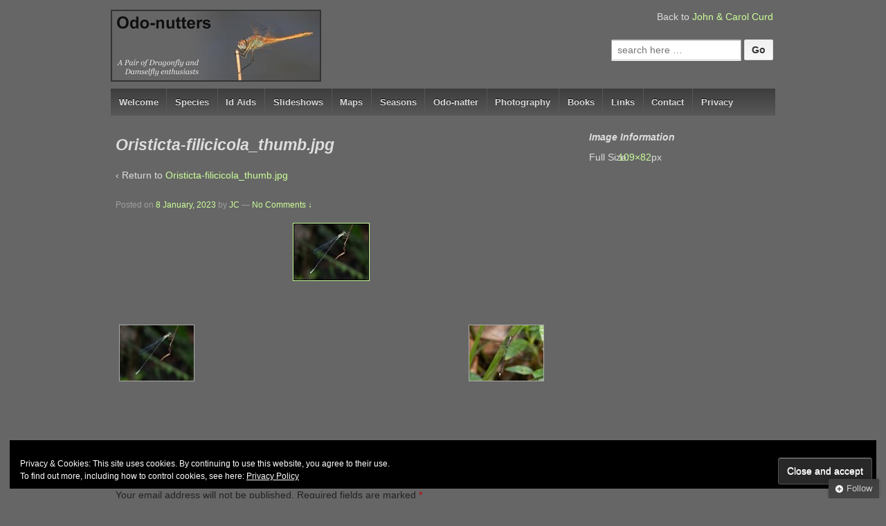

--- FILE ---
content_type: text/html; charset=UTF-8
request_url: https://www.odonata.org.uk/oristicta-filicicola_thumb-jpg/
body_size: 12057
content:
	<!doctype html>
<!--[if !IE]>
	<html class="no-js non-ie" lang="en-US"> <![endif]-->
<!--[if IE 7 ]>
	<html class="no-js ie7" lang="en-US"> <![endif]-->
<!--[if IE 8 ]>
	<html class="no-js ie8" lang="en-US"> <![endif]-->
<!--[if IE 9 ]>
	<html class="no-js ie9" lang="en-US"> <![endif]-->
<!--[if gt IE 9]><!-->
<html class="no-js" lang="en-US"> <!--<![endif]-->
<head>
<meta charset="UTF-8"/>
<meta name="viewport" content="width=device-width, initial-scale=1.0">
<link rel="profile" href="http://gmpg.org/xfn/11"/>
<link rel="pingback" href="https://www.odonata.org.uk/xmlrpc.php"/>
<title>Oristicta-filicicola_thumb.jpg &#8211; Odo-nutters</title>
<meta name='robots' content='max-image-preview:large'/>
<link rel='dns-prefetch' href='//stats.wp.com'/>
<link rel='dns-prefetch' href='//v0.wordpress.com'/>
<link rel="alternate" type="application/rss+xml" title="Odo-nutters &raquo; Feed" href="https://www.odonata.org.uk/feed/"/>
<link rel="alternate" type="application/rss+xml" title="Odo-nutters &raquo; Comments Feed" href="https://www.odonata.org.uk/comments/feed/"/>
<link rel="alternate" type="application/rss+xml" title="Odo-nutters &raquo; Oristicta-filicicola_thumb.jpg Comments Feed" href="https://www.odonata.org.uk/feed/?attachment_id=13753"/>
<script type="text/javascript">window._wpemojiSettings={"baseUrl":"https:\/\/s.w.org\/images\/core\/emoji\/14.0.0\/72x72\/","ext":".png","svgUrl":"https:\/\/s.w.org\/images\/core\/emoji\/14.0.0\/svg\/","svgExt":".svg","source":{"concatemoji":"https:\/\/www.odonata.org.uk\/wp-includes\/js\/wp-emoji-release.min.js?ver=9f07986527f19d1c506e1f0ca821b6a7"}};!function(i,n){var o,s,e;function c(e){try{var t={supportTests:e,timestamp:(new Date).valueOf()};sessionStorage.setItem(o,JSON.stringify(t))}catch(e){}}function p(e,t,n){e.clearRect(0,0,e.canvas.width,e.canvas.height),e.fillText(t,0,0);var t=new Uint32Array(e.getImageData(0,0,e.canvas.width,e.canvas.height).data),r=(e.clearRect(0,0,e.canvas.width,e.canvas.height),e.fillText(n,0,0),new Uint32Array(e.getImageData(0,0,e.canvas.width,e.canvas.height).data));return t.every(function(e,t){return e===r[t]})}function u(e,t,n){switch(t){case"flag":return n(e,"\ud83c\udff3\ufe0f\u200d\u26a7\ufe0f","\ud83c\udff3\ufe0f\u200b\u26a7\ufe0f")?!1:!n(e,"\ud83c\uddfa\ud83c\uddf3","\ud83c\uddfa\u200b\ud83c\uddf3")&&!n(e,"\ud83c\udff4\udb40\udc67\udb40\udc62\udb40\udc65\udb40\udc6e\udb40\udc67\udb40\udc7f","\ud83c\udff4\u200b\udb40\udc67\u200b\udb40\udc62\u200b\udb40\udc65\u200b\udb40\udc6e\u200b\udb40\udc67\u200b\udb40\udc7f");case"emoji":return!n(e,"\ud83e\udef1\ud83c\udffb\u200d\ud83e\udef2\ud83c\udfff","\ud83e\udef1\ud83c\udffb\u200b\ud83e\udef2\ud83c\udfff")}return!1}function f(e,t,n){var r="undefined"!=typeof WorkerGlobalScope&&self instanceof WorkerGlobalScope?new OffscreenCanvas(300,150):i.createElement("canvas"),a=r.getContext("2d",{willReadFrequently:!0}),o=(a.textBaseline="top",a.font="600 32px Arial",{});return e.forEach(function(e){o[e]=t(a,e,n)}),o}function t(e){var t=i.createElement("script");t.src=e,t.defer=!0,i.head.appendChild(t)}"undefined"!=typeof Promise&&(o="wpEmojiSettingsSupports",s=["flag","emoji"],n.supports={everything:!0,everythingExceptFlag:!0},e=new Promise(function(e){i.addEventListener("DOMContentLoaded",e,{once:!0})}),new Promise(function(t){var n=function(){try{var e=JSON.parse(sessionStorage.getItem(o));if("object"==typeof e&&"number"==typeof e.timestamp&&(new Date).valueOf()<e.timestamp+604800&&"object"==typeof e.supportTests)return e.supportTests}catch(e){}return null}();if(!n){if("undefined"!=typeof Worker&&"undefined"!=typeof OffscreenCanvas&&"undefined"!=typeof URL&&URL.createObjectURL&&"undefined"!=typeof Blob)try{var e="postMessage("+f.toString()+"("+[JSON.stringify(s),u.toString(),p.toString()].join(",")+"));",r=new Blob([e],{type:"text/javascript"}),a=new Worker(URL.createObjectURL(r),{name:"wpTestEmojiSupports"});return void(a.onmessage=function(e){c(n=e.data),a.terminate(),t(n)})}catch(e){}c(n=f(s,u,p))}t(n)}).then(function(e){for(var t in e)n.supports[t]=e[t],n.supports.everything=n.supports.everything&&n.supports[t],"flag"!==t&&(n.supports.everythingExceptFlag=n.supports.everythingExceptFlag&&n.supports[t]);n.supports.everythingExceptFlag=n.supports.everythingExceptFlag&&!n.supports.flag,n.DOMReady=!1,n.readyCallback=function(){n.DOMReady=!0}}).then(function(){return e}).then(function(){var e;n.supports.everything||(n.readyCallback(),(e=n.source||{}).concatemoji?t(e.concatemoji):e.wpemoji&&e.twemoji&&(t(e.twemoji),t(e.wpemoji)))}))}((window,document),window._wpemojiSettings);</script>
<style id='wp-emoji-styles-inline-css' type='text/css'>img.wp-smiley,img.emoji{display:inline!important;border:none!important;box-shadow:none!important;height:1em!important;width:1em!important;margin:0 .07em!important;vertical-align:-.1em!important;background:none!important;padding:0!important}</style>
<link rel='stylesheet' id='wp-block-library-css' href='https://www.odonata.org.uk/wp-includes/css/dist/block-library/style.min.css?ver=9f07986527f19d1c506e1f0ca821b6a7' type='text/css' media='all'/>
<style id='wp-block-library-inline-css' type='text/css'>.has-text-align-justify{text-align:justify}</style>
<link rel='stylesheet' id='mediaelement-css' href='https://www.odonata.org.uk/wp-includes/js/mediaelement/mediaelementplayer-legacy.min.css?ver=4.2.17' type='text/css' media='all'/>
<link rel='stylesheet' id='wp-mediaelement-css' href='https://www.odonata.org.uk/wp-includes/js/mediaelement/wp-mediaelement.min.css?ver=9f07986527f19d1c506e1f0ca821b6a7' type='text/css' media='all'/>
<style id='jetpack-sharing-buttons-style-inline-css' type='text/css'>.jetpack-sharing-buttons__services-list{display:flex;flex-direction:row;flex-wrap:wrap;gap:0;list-style-type:none;margin:5px;padding:0}.jetpack-sharing-buttons__services-list.has-small-icon-size{font-size:12px}.jetpack-sharing-buttons__services-list.has-normal-icon-size{font-size:16px}.jetpack-sharing-buttons__services-list.has-large-icon-size{font-size:24px}.jetpack-sharing-buttons__services-list.has-huge-icon-size{font-size:36px}@media print{.jetpack-sharing-buttons__services-list{display:none!important}}.editor-styles-wrapper .wp-block-jetpack-sharing-buttons{gap:0;padding-inline-start:0}ul.jetpack-sharing-buttons__services-list.has-background{padding:1.25em 2.375em}</style>
<style id='classic-theme-styles-inline-css' type='text/css'>.wp-block-button__link{color:#fff;background-color:#32373c;border-radius:9999px;box-shadow:none;text-decoration:none;padding:calc(.667em + 2px) calc(1.333em + 2px);font-size:1.125em}.wp-block-file__button{background:#32373c;color:#fff;text-decoration:none}</style>
<style id='global-styles-inline-css' type='text/css'>body{--wp--preset--color--black:#000;--wp--preset--color--cyan-bluish-gray:#abb8c3;--wp--preset--color--white:#fff;--wp--preset--color--pale-pink:#f78da7;--wp--preset--color--vivid-red:#cf2e2e;--wp--preset--color--luminous-vivid-orange:#ff6900;--wp--preset--color--luminous-vivid-amber:#fcb900;--wp--preset--color--light-green-cyan:#7bdcb5;--wp--preset--color--vivid-green-cyan:#00d084;--wp--preset--color--pale-cyan-blue:#8ed1fc;--wp--preset--color--vivid-cyan-blue:#0693e3;--wp--preset--color--vivid-purple:#9b51e0;--wp--preset--gradient--vivid-cyan-blue-to-vivid-purple:linear-gradient(135deg,rgba(6,147,227,1) 0%,#9b51e0 100%);--wp--preset--gradient--light-green-cyan-to-vivid-green-cyan:linear-gradient(135deg,#7adcb4 0%,#00d082 100%);--wp--preset--gradient--luminous-vivid-amber-to-luminous-vivid-orange:linear-gradient(135deg,rgba(252,185,0,1) 0%,rgba(255,105,0,1) 100%);--wp--preset--gradient--luminous-vivid-orange-to-vivid-red:linear-gradient(135deg,rgba(255,105,0,1) 0%,#cf2e2e 100%);--wp--preset--gradient--very-light-gray-to-cyan-bluish-gray:linear-gradient(135deg,#eee 0%,#a9b8c3 100%);--wp--preset--gradient--cool-to-warm-spectrum:linear-gradient(135deg,#4aeadc 0%,#9778d1 20%,#cf2aba 40%,#ee2c82 60%,#fb6962 80%,#fef84c 100%);--wp--preset--gradient--blush-light-purple:linear-gradient(135deg,#ffceec 0%,#9896f0 100%);--wp--preset--gradient--blush-bordeaux:linear-gradient(135deg,#fecda5 0%,#fe2d2d 50%,#6b003e 100%);--wp--preset--gradient--luminous-dusk:linear-gradient(135deg,#ffcb70 0%,#c751c0 50%,#4158d0 100%);--wp--preset--gradient--pale-ocean:linear-gradient(135deg,#fff5cb 0%,#b6e3d4 50%,#33a7b5 100%);--wp--preset--gradient--electric-grass:linear-gradient(135deg,#caf880 0%,#71ce7e 100%);--wp--preset--gradient--midnight:linear-gradient(135deg,#020381 0%,#2874fc 100%);--wp--preset--font-size--small:13px;--wp--preset--font-size--medium:20px;--wp--preset--font-size--large:36px;--wp--preset--font-size--x-large:42px;--wp--preset--spacing--20:.44rem;--wp--preset--spacing--30:.67rem;--wp--preset--spacing--40:1rem;--wp--preset--spacing--50:1.5rem;--wp--preset--spacing--60:2.25rem;--wp--preset--spacing--70:3.38rem;--wp--preset--spacing--80:5.06rem;--wp--preset--shadow--natural:6px 6px 9px rgba(0,0,0,.2);--wp--preset--shadow--deep:12px 12px 50px rgba(0,0,0,.4);--wp--preset--shadow--sharp:6px 6px 0 rgba(0,0,0,.2);--wp--preset--shadow--outlined:6px 6px 0 -3px rgba(255,255,255,1) , 6px 6px rgba(0,0,0,1);--wp--preset--shadow--crisp:6px 6px 0 rgba(0,0,0,1)}:where(.is-layout-flex){gap:.5em}:where(.is-layout-grid){gap:.5em}body .is-layout-flow>.alignleft{float:left;margin-inline-start:0;margin-inline-end:2em}body .is-layout-flow>.alignright{float:right;margin-inline-start:2em;margin-inline-end:0}body .is-layout-flow>.aligncenter{margin-left:auto!important;margin-right:auto!important}body .is-layout-constrained>.alignleft{float:left;margin-inline-start:0;margin-inline-end:2em}body .is-layout-constrained>.alignright{float:right;margin-inline-start:2em;margin-inline-end:0}body .is-layout-constrained>.aligncenter{margin-left:auto!important;margin-right:auto!important}body .is-layout-constrained > :where(:not(.alignleft):not(.alignright):not(.alignfull)){max-width:var(--wp--style--global--content-size);margin-left:auto!important;margin-right:auto!important}body .is-layout-constrained>.alignwide{max-width:var(--wp--style--global--wide-size)}body .is-layout-flex{display:flex}body .is-layout-flex{flex-wrap:wrap;align-items:center}body .is-layout-flex>*{margin:0}body .is-layout-grid{display:grid}body .is-layout-grid>*{margin:0}:where(.wp-block-columns.is-layout-flex){gap:2em}:where(.wp-block-columns.is-layout-grid){gap:2em}:where(.wp-block-post-template.is-layout-flex){gap:1.25em}:where(.wp-block-post-template.is-layout-grid){gap:1.25em}.has-black-color{color:var(--wp--preset--color--black)!important}.has-cyan-bluish-gray-color{color:var(--wp--preset--color--cyan-bluish-gray)!important}.has-white-color{color:var(--wp--preset--color--white)!important}.has-pale-pink-color{color:var(--wp--preset--color--pale-pink)!important}.has-vivid-red-color{color:var(--wp--preset--color--vivid-red)!important}.has-luminous-vivid-orange-color{color:var(--wp--preset--color--luminous-vivid-orange)!important}.has-luminous-vivid-amber-color{color:var(--wp--preset--color--luminous-vivid-amber)!important}.has-light-green-cyan-color{color:var(--wp--preset--color--light-green-cyan)!important}.has-vivid-green-cyan-color{color:var(--wp--preset--color--vivid-green-cyan)!important}.has-pale-cyan-blue-color{color:var(--wp--preset--color--pale-cyan-blue)!important}.has-vivid-cyan-blue-color{color:var(--wp--preset--color--vivid-cyan-blue)!important}.has-vivid-purple-color{color:var(--wp--preset--color--vivid-purple)!important}.has-black-background-color{background-color:var(--wp--preset--color--black)!important}.has-cyan-bluish-gray-background-color{background-color:var(--wp--preset--color--cyan-bluish-gray)!important}.has-white-background-color{background-color:var(--wp--preset--color--white)!important}.has-pale-pink-background-color{background-color:var(--wp--preset--color--pale-pink)!important}.has-vivid-red-background-color{background-color:var(--wp--preset--color--vivid-red)!important}.has-luminous-vivid-orange-background-color{background-color:var(--wp--preset--color--luminous-vivid-orange)!important}.has-luminous-vivid-amber-background-color{background-color:var(--wp--preset--color--luminous-vivid-amber)!important}.has-light-green-cyan-background-color{background-color:var(--wp--preset--color--light-green-cyan)!important}.has-vivid-green-cyan-background-color{background-color:var(--wp--preset--color--vivid-green-cyan)!important}.has-pale-cyan-blue-background-color{background-color:var(--wp--preset--color--pale-cyan-blue)!important}.has-vivid-cyan-blue-background-color{background-color:var(--wp--preset--color--vivid-cyan-blue)!important}.has-vivid-purple-background-color{background-color:var(--wp--preset--color--vivid-purple)!important}.has-black-border-color{border-color:var(--wp--preset--color--black)!important}.has-cyan-bluish-gray-border-color{border-color:var(--wp--preset--color--cyan-bluish-gray)!important}.has-white-border-color{border-color:var(--wp--preset--color--white)!important}.has-pale-pink-border-color{border-color:var(--wp--preset--color--pale-pink)!important}.has-vivid-red-border-color{border-color:var(--wp--preset--color--vivid-red)!important}.has-luminous-vivid-orange-border-color{border-color:var(--wp--preset--color--luminous-vivid-orange)!important}.has-luminous-vivid-amber-border-color{border-color:var(--wp--preset--color--luminous-vivid-amber)!important}.has-light-green-cyan-border-color{border-color:var(--wp--preset--color--light-green-cyan)!important}.has-vivid-green-cyan-border-color{border-color:var(--wp--preset--color--vivid-green-cyan)!important}.has-pale-cyan-blue-border-color{border-color:var(--wp--preset--color--pale-cyan-blue)!important}.has-vivid-cyan-blue-border-color{border-color:var(--wp--preset--color--vivid-cyan-blue)!important}.has-vivid-purple-border-color{border-color:var(--wp--preset--color--vivid-purple)!important}.has-vivid-cyan-blue-to-vivid-purple-gradient-background{background:var(--wp--preset--gradient--vivid-cyan-blue-to-vivid-purple)!important}.has-light-green-cyan-to-vivid-green-cyan-gradient-background{background:var(--wp--preset--gradient--light-green-cyan-to-vivid-green-cyan)!important}.has-luminous-vivid-amber-to-luminous-vivid-orange-gradient-background{background:var(--wp--preset--gradient--luminous-vivid-amber-to-luminous-vivid-orange)!important}.has-luminous-vivid-orange-to-vivid-red-gradient-background{background:var(--wp--preset--gradient--luminous-vivid-orange-to-vivid-red)!important}.has-very-light-gray-to-cyan-bluish-gray-gradient-background{background:var(--wp--preset--gradient--very-light-gray-to-cyan-bluish-gray)!important}.has-cool-to-warm-spectrum-gradient-background{background:var(--wp--preset--gradient--cool-to-warm-spectrum)!important}.has-blush-light-purple-gradient-background{background:var(--wp--preset--gradient--blush-light-purple)!important}.has-blush-bordeaux-gradient-background{background:var(--wp--preset--gradient--blush-bordeaux)!important}.has-luminous-dusk-gradient-background{background:var(--wp--preset--gradient--luminous-dusk)!important}.has-pale-ocean-gradient-background{background:var(--wp--preset--gradient--pale-ocean)!important}.has-electric-grass-gradient-background{background:var(--wp--preset--gradient--electric-grass)!important}.has-midnight-gradient-background{background:var(--wp--preset--gradient--midnight)!important}.has-small-font-size{font-size:var(--wp--preset--font-size--small)!important}.has-medium-font-size{font-size:var(--wp--preset--font-size--medium)!important}.has-large-font-size{font-size:var(--wp--preset--font-size--large)!important}.has-x-large-font-size{font-size:var(--wp--preset--font-size--x-large)!important}.wp-block-navigation a:where(:not(.wp-element-button)){color:inherit}:where(.wp-block-post-template.is-layout-flex){gap:1.25em}:where(.wp-block-post-template.is-layout-grid){gap:1.25em}:where(.wp-block-columns.is-layout-flex){gap:2em}:where(.wp-block-columns.is-layout-grid){gap:2em}.wp-block-pullquote{font-size:1.5em;line-height:1.6}</style>
<link rel='stylesheet' id='turbo-widgets-css' href='https://www.odonata.org.uk/wp-content/plugins/turbo-widgets/public/css/turbo-widgets-public.css?ver=2.0.0' type='text/css' media='all'/>
<link rel='stylesheet' id='responsive-style-css' href='https://www.odonata.org.uk/wp-content/themes/responsive/core/css/style.css?ver=3.4' type='text/css' media='all'/>
<link rel='stylesheet' id='responsive-media-queries-css' href='https://www.odonata.org.uk/wp-content/themes/responsive/core/css/responsive.css?ver=3.4' type='text/css' media='all'/>
<link rel='stylesheet' id='responsive-child-style-css' href='https://www.odonata.org.uk/wp-content/themes/odonata-responsive/style.css?ver=1.0.0' type='text/css' media='all'/>
<link rel='stylesheet' id='tablepress-default-css' href='https://www.odonata.org.uk/wp-content/plugins/tablepress/css/build/default.css?ver=3.0.1' type='text/css' media='all'/>
<link rel='stylesheet' id='jetpack_css-css' href='https://www.odonata.org.uk/wp-content/plugins/jetpack/css/jetpack.css?ver=13.2.3' type='text/css' media='all'/>
<script type="text/javascript" src="https://www.odonata.org.uk/wp-includes/js/jquery/jquery.min.js?ver=3.7.1" id="jquery-core-js"></script>
<script type="text/javascript" src="https://www.odonata.org.uk/wp-includes/js/jquery/jquery-migrate.min.js?ver=3.4.1" id="jquery-migrate-js"></script>
<script type="text/javascript" src="https://www.odonata.org.uk/wp-content/plugins/turbo-widgets/public/js/turbo-widgets-public.js?ver=2.0.0" id="turbo-widgets-js"></script>
<script type="text/javascript" src="https://www.odonata.org.uk/wp-content/themes/responsive/core/js/responsive-modernizr.min.js?ver=2.6.1" id="modernizr-js"></script>
<link rel="https://api.w.org/" href="https://www.odonata.org.uk/wp-json/"/><link rel="alternate" type="application/json" href="https://www.odonata.org.uk/wp-json/wp/v2/media/13753"/><link rel="EditURI" type="application/rsd+xml" title="RSD" href="https://www.odonata.org.uk/xmlrpc.php?rsd"/>
<link rel='shortlink' href='https://wp.me/a4amm3-3zP'/>
<link rel="alternate" type="application/json+oembed" href="https://www.odonata.org.uk/wp-json/oembed/1.0/embed?url=https%3A%2F%2Fwww.odonata.org.uk%2Foristicta-filicicola_thumb-jpg%2F"/>
<link rel="alternate" type="text/xml+oembed" href="https://www.odonata.org.uk/wp-json/oembed/1.0/embed?url=https%3A%2F%2Fwww.odonata.org.uk%2Foristicta-filicicola_thumb-jpg%2F&#038;format=xml"/>
<script type="text/javascript">var _statcounter=_statcounter||[];_statcounter.push({"tags":{"author":"JC"}});</script>
<style>img#wpstats{display:none}</style>
<script>jQuery(document).ready(function(){var copyright_text="John and Carol Curd";var cyberchimps_link="";var siteurl="https://www.odonata.org.uk";if(copyright_text==""){jQuery(".copyright #copyright_link").text(" "+"Default copyright text");}else{jQuery(".copyright #copyright_link").text(" "+copyright_text);}jQuery(".copyright #copyright_link").attr('href',siteurl);if(cyberchimps_link==1){jQuery(".powered").css("display","block");}else{jQuery(".powered").css("display","none");}});</script>
<style type="text/css" id="custom-background-css">body.custom-background{background-color:#666}</style>
<meta property="og:type" content="article"/>
<meta property="og:title" content="Oristicta-filicicola_thumb.jpg"/>
<meta property="og:url" content="https://www.odonata.org.uk/oristicta-filicicola_thumb-jpg/"/>
<meta property="og:description" content="Visit the post for more."/>
<meta property="article:published_time" content="2023-01-08T10:59:03+00:00"/>
<meta property="article:modified_time" content="2023-01-08T10:59:03+00:00"/>
<meta property="og:site_name" content="Odo-nutters"/>
<meta property="og:image" content="https://www.odonata.org.uk/wp-content/uploads/2023/01/Oristicta-filicicola_thumb.jpg"/>
<meta property="og:image:alt" content=""/>
<meta property="og:locale" content="en_US"/>
<meta name="twitter:text:title" content="Oristicta-filicicola_thumb.jpg"/>
<meta name="twitter:card" content="summary"/>
<meta name="twitter:description" content="Visit the post for more."/>
<style type="text/css" id="wp-custom-css">11</style>	</head>
<body class="attachment attachment-template-default single single-attachment postid-13753 attachmentid-13753 attachment-jpeg custom-background"><noscript><meta HTTP-EQUIV="refresh" content="0;url='https://www.odonata.org.uk/oristicta-filicicola_thumb-jpg/?PageSpeed=noscript'" /><style><!--table,div,span,font,p{display:none} --></style><div style="display:block">Please click <a href="https://www.odonata.org.uk/oristicta-filicicola_thumb-jpg/?PageSpeed=noscript">here</a> if you are not redirected within a few seconds.</div></noscript>
<div id="container" class="hfeed">
<div class="skip-container cf">
<a class="skip-link screen-reader-text focusable" href="#content">&darr; Skip to Main Content</a>
</div>
<div id="header" role="banner">
<div id="content-outer">
<div id="logo">
<a href="https://www.odonata.org.uk/"><img src="https://www.odonata.org.uk/wp-content/uploads/2015/02/cropped-Odo-nutters-Banner.jpg" width="300" height="100" alt="Odo-nutters"/></a>
</div>
</div>
<div id="top-widget" class="top-widget">
<div id="text-4" class="widget_text">	<div class="textwidget"><p>Back to
<a href="http://www.curdhome.co.uk">John & Carol Curd</a>
</p></div>
</div><div id="search-3" class="widget_search"><form method="get" id="searchform" action="https://www.odonata.org.uk/">
<label class="screen-reader-text" for="s">Search for:</label>
<input type="text" class="field" name="s" id="s" placeholder="search here &hellip;"/>
<input type="submit" class="submit" name="submit" id="searchsubmit" value="Go"/>
</form>
</div>
</div>
<div class="main-nav"><ul id="menu-primary" class="menu"><li id="menu-item-6216" class="menu-item menu-item-type-post_type menu-item-object-page menu-item-home menu-item-6216"><a href="https://www.odonata.org.uk/">Welcome</a></li>
<li id="menu-item-6223" class="menu-item menu-item-type-post_type menu-item-object-page menu-item-has-children menu-item-6223"><a title="Binomial/scientific species indexes" href="https://www.odonata.org.uk/species/">Species</a>
<ul class="sub-menu">
<li id="menu-item-6432" class="menu-item menu-item-type-post_type menu-item-object-page menu-item-6432"><a href="https://www.odonata.org.uk/species/uk-species/">UK</a></li>
<li id="menu-item-6437" class="menu-item menu-item-type-post_type menu-item-object-page menu-item-6437"><a title="Mainland France" href="https://www.odonata.org.uk/species/french-species/">France</a></li>
<li id="menu-item-6438" class="menu-item menu-item-type-post_type menu-item-object-page menu-item-6438"><a title="Mainland Spain and Portugal" href="https://www.odonata.org.uk/species/iberian-species/">Iberian peninsula</a></li>
<li id="menu-item-10301" class="menu-item menu-item-type-post_type menu-item-object-page menu-item-10301"><a href="https://www.odonata.org.uk/species/bosnia-and-herzegovina-species/">Bosnia and Herzegovina</a></li>
<li id="menu-item-6436" class="menu-item menu-item-type-post_type menu-item-object-page menu-item-6436"><a href="https://www.odonata.org.uk/species/european-species/">Europe</a></li>
<li id="menu-item-11129" class="menu-item menu-item-type-post_type menu-item-object-page menu-item-11129"><a href="https://www.odonata.org.uk/species/moroccan-species/">Morocco</a></li>
<li id="menu-item-10587" class="menu-item menu-item-type-post_type menu-item-object-page menu-item-10587"><a href="https://www.odonata.org.uk/species/australian-species/">Australia</a></li>
<li id="menu-item-7812" class="menu-item menu-item-type-post_type menu-item-object-page menu-item-7812"><a href="https://www.odonata.org.uk/species/nz-species/">New Zealand</a></li>
<li id="menu-item-6433" class="menu-item menu-item-type-post_type menu-item-object-page menu-item-6433"><a href="https://www.odonata.org.uk/species/asian-species/">Asia (those seen)</a></li>
<li id="menu-item-14465" class="menu-item menu-item-type-post_type menu-item-object-page menu-item-14465"><a href="https://www.odonata.org.uk/species/sri-lankan-species/">Sri Lanka</a></li>
<li id="menu-item-7552" class="menu-item menu-item-type-post_type menu-item-object-page menu-item-7552"><a href="https://www.odonata.org.uk/species/southern-african-species/">Southern Africa (those seen)</a></li>
<li id="menu-item-11889" class="menu-item menu-item-type-post_type menu-item-object-page menu-item-11889"><a href="https://www.odonata.org.uk/species/mauritian-species/">Mauritian Species</a></li>
<li id="menu-item-16781" class="menu-item menu-item-type-post_type menu-item-object-page menu-item-16781"><a href="https://www.odonata.org.uk/species/american-species/">American Species</a></li>
</ul>
</li>
<li id="menu-item-7956" class="menu-item menu-item-type-post_type menu-item-object-page menu-item-has-children menu-item-7956"><a href="https://www.odonata.org.uk/id-aids/">Id Aids</a>
<ul class="sub-menu">
<li id="menu-item-11169" class="menu-item menu-item-type-post_type menu-item-object-page menu-item-has-children menu-item-11169"><a href="https://www.odonata.org.uk/id-aids/anatomy-terminology/">Anatomy / Terminology</a>
<ul class="sub-menu">
<li id="menu-item-11187" class="menu-item menu-item-type-post_type menu-item-object-page menu-item-11187"><a href="https://www.odonata.org.uk/id-aids/anatomy-terminology/dragonfly-anatomy/">Dragonfly Anatomy</a></li>
<li id="menu-item-11186" class="menu-item menu-item-type-post_type menu-item-object-page menu-item-11186"><a href="https://www.odonata.org.uk/id-aids/anatomy-terminology/damselfly-anatomy/">Damselfly Anatomy</a></li>
<li id="menu-item-11185" class="menu-item menu-item-type-post_type menu-item-object-page menu-item-11185"><a href="https://www.odonata.org.uk/id-aids/anatomy-terminology/dragonfly-wings/">Dragonfly Wings</a></li>
<li id="menu-item-11238" class="menu-item menu-item-type-post_type menu-item-object-page menu-item-11238"><a href="https://www.odonata.org.uk/id-aids/anatomy-terminology/damselfly-wings/">Damselfly Wings</a></li>
</ul>
</li>
<li id="menu-item-8024" class="menu-item menu-item-type-post_type menu-item-object-page menu-item-8024"><a href="https://www.odonata.org.uk/id-aids/dragonfly-or-damselfly/">Dragonfly or Damselfly?</a></li>
<li id="menu-item-12837" class="menu-item menu-item-type-post_type menu-item-object-page menu-item-has-children menu-item-12837"><a href="https://www.odonata.org.uk/id-aids/comparison-charts/">Species Comparison Charts</a>
<ul class="sub-menu">
<li id="menu-item-11671" class="menu-item menu-item-type-post_type menu-item-object-page menu-item-has-children menu-item-11671"><a href="https://www.odonata.org.uk/id-aids/blue-tailed-damselflies/">Blue-tailed Damselflies</a>
<ul class="sub-menu">
<li id="menu-item-8656" class="menu-item menu-item-type-post_type menu-item-object-page menu-item-8656"><a title="Ischnura elegans / Common Bluetail" href="https://www.odonata.org.uk/id-aids/blue-tailed-damselfly-colour-forms/">Blue-tailed Damselfly: colour forms</a></li>
<li id="menu-item-11677" class="menu-item menu-item-type-post_type menu-item-object-page menu-item-11677"><a href="https://www.odonata.org.uk/id-aids/blue-tailed-damselflies/blue-tailed-damselfly-male-vs-female/">Blue-tailed Damselfly: male vs female</a></li>
<li id="menu-item-14502" class="menu-item menu-item-type-post_type menu-item-object-page menu-item-14502"><a href="https://www.odonata.org.uk/id-aids/blue-tailed-damselflies/blue-tailed-damselflies-common-vs-scarce/">Blue-tailed Damselflies: “Common” vs Scarce</a></li>
</ul>
</li>
<li id="menu-item-11391" class="menu-item menu-item-type-post_type menu-item-object-page menu-item-has-children menu-item-11391"><a title="Enallagma &#038; Coenagrion" href="https://www.odonata.org.uk/id-aids/comparisons-bluets/">Bluets / Blue-striped Damselfies</a>
<ul class="sub-menu">
<li id="menu-item-11392" class="menu-item menu-item-type-post_type menu-item-object-page menu-item-11392"><a title="Coenagrion &#038; Enallagma" href="https://www.odonata.org.uk/id-aids/comparisons-bluets/comparison-uk-bluets-male/">Comparison: UK Bluets (male)</a></li>
<li id="menu-item-11425" class="menu-item menu-item-type-post_type menu-item-object-page menu-item-11425"><a href="https://www.odonata.org.uk/id-aids/comparisons-bluets/comparison-gb-bluets-female/">Comparison: GB Bluets (female)</a></li>
<li id="menu-item-11408" class="menu-item menu-item-type-post_type menu-item-object-page menu-item-11408"><a title="E. cyathigerum vs C. puella" href="https://www.odonata.org.uk/id-aids/comparisons-bluets/comparison-common-blue-vs-azure-male/">Comparison: Common Blue vs Azure (male)</a></li>
<li id="menu-item-11414" class="menu-item menu-item-type-post_type menu-item-object-page menu-item-11414"><a title="C. puella vs C. pulchellum" href="https://www.odonata.org.uk/id-aids/comparisons-bluets/comparison-azure-vs-variable-pairs/">Comparison: Azure vs Variable (pairs)</a></li>
<li id="menu-item-11444" class="menu-item menu-item-type-post_type menu-item-object-page menu-item-11444"><a href="https://www.odonata.org.uk/id-aids/comparisons-bluets/azure-male-variability/">Azure Male Variability</a></li>
<li id="menu-item-11433" class="menu-item menu-item-type-post_type menu-item-object-page menu-item-11433"><a href="https://www.odonata.org.uk/id-aids/comparisons-bluets/female-pronotums-azure-vs-variable/">Female Pronotums: Azure vs Variable</a></li>
</ul>
</li>
<li id="menu-item-12021" class="menu-item menu-item-type-post_type menu-item-object-page menu-item-12021"><a href="https://www.odonata.org.uk/id-aids/large-red-damselfly-gender-and-maturity/">Large Red Damselfly: Gender and Maturity</a></li>
<li id="menu-item-11586" class="menu-item menu-item-type-post_type menu-item-object-page menu-item-has-children menu-item-11586"><a title="Erythromma" href="https://www.odonata.org.uk/id-aids/redeyes/">Redeyes / Red-eyed Damselflies</a>
<ul class="sub-menu">
<li id="menu-item-8010" class="menu-item menu-item-type-post_type menu-item-object-page menu-item-8010"><a href="https://www.odonata.org.uk/id-aids/comparison-redeyes/">Redeyes Comparison</a></li>
<li id="menu-item-11596" class="menu-item menu-item-type-post_type menu-item-object-page menu-item-11596"><a href="https://www.odonata.org.uk/id-aids/large-redeye-maturity-variations/">Large Redeye Maturity Variations</a></li>
</ul>
</li>
<li id="menu-item-14293" class="menu-item menu-item-type-post_type menu-item-object-page menu-item-has-children menu-item-14293"><a href="https://www.odonata.org.uk/id-aids/emerald-damselflies-spreadwings/">Emerald Damselflies/Spreadwings</a>
<ul class="sub-menu">
<li id="menu-item-8007" class="menu-item menu-item-type-post_type menu-item-object-page menu-item-8007"><a title="Lestes" href="https://www.odonata.org.uk/id-aids/comparison-spreadwings/">Male and Female Emerald Damselflies / Spreadwings</a></li>
<li id="menu-item-14298" class="menu-item menu-item-type-post_type menu-item-object-page menu-item-14298"><a href="https://www.odonata.org.uk/id-aids/emerald-damselflies-spreadwings/comparison-female-common-vs-robust-spreadwing/">Comparison: Female Common vs Robust Spreadwing</a></li>
</ul>
</li>
<li id="menu-item-10041" class="menu-item menu-item-type-post_type menu-item-object-page menu-item-has-children menu-item-10041"><a title="Sympetrum" href="https://www.odonata.org.uk/id-aids/comparison-sympetrum-darters/">Darters</a>
<ul class="sub-menu">
<li id="menu-item-11744" class="menu-item menu-item-type-post_type menu-item-object-page menu-item-11744"><a href="https://www.odonata.org.uk/id-aids/common-darter-gender-determination/">Common Darter: gender determination</a></li>
<li id="menu-item-8516" class="menu-item menu-item-type-post_type menu-item-object-page menu-item-8516"><a href="https://www.odonata.org.uk/id-aids/comparison-darters-male/">Darters (males)</a></li>
<li id="menu-item-8515" class="menu-item menu-item-type-post_type menu-item-object-page menu-item-8515"><a href="https://www.odonata.org.uk/id-aids/comparison-darters-female/">Darters (females)</a></li>
</ul>
</li>
<li id="menu-item-11662" class="menu-item menu-item-type-post_type menu-item-object-page menu-item-has-children menu-item-11662"><a href="https://www.odonata.org.uk/id-aids/hawkers/">Hawkers</a>
<ul class="sub-menu">
<li id="menu-item-11664" class="menu-item menu-item-type-post_type menu-item-object-page menu-item-11664"><a href="https://www.odonata.org.uk/id-aids/comparison-hawkers/">Comparison: Hawkers (Aeshna+)</a></li>
<li id="menu-item-10046" class="menu-item menu-item-type-post_type menu-item-object-page menu-item-10046"><a href="https://www.odonata.org.uk/id-aids/migrant-vs-moorland-common/">Migrant vs Moorland/Common</a></li>
<li id="menu-item-12192" class="menu-item menu-item-type-post_type menu-item-object-page menu-item-12192"><a href="https://www.odonata.org.uk/id-aids/migrant-vs-southern-migrant/">Migrant vs Southern Migrant</a></li>
<li id="menu-item-11694" class="menu-item menu-item-type-post_type menu-item-object-page menu-item-11694"><a href="https://www.odonata.org.uk/id-aids/migrant-hawker-gender-differences/">Migrant Hawker Gender Differences</a></li>
<li id="menu-item-9964" class="menu-item menu-item-type-post_type menu-item-object-page menu-item-9964"><a href="https://www.odonata.org.uk/id-aids/southern-hawker-colour-forms/">Blue/Southern Hawker Colour Forms</a></li>
<li id="menu-item-10057" class="menu-item menu-item-type-post_type menu-item-object-page menu-item-10057"><a href="https://www.odonata.org.uk/id-aids/blue-southern-hawker-gender-differences/">Blue/Southern Hawker Gender Differences</a></li>
</ul>
</li>
<li id="menu-item-8612" class="menu-item menu-item-type-post_type menu-item-object-page menu-item-8612"><a title="Calopteryx" href="https://www.odonata.org.uk/id-aids/comparison-demoiselles/">Demoiselles</a></li>
<li id="menu-item-8009" class="menu-item menu-item-type-post_type menu-item-object-page menu-item-8009"><a title="Libellula / Orthetrum" href="https://www.odonata.org.uk/id-aids/comparison-pruinose-libellulids/">Pruinose Dragonflies (Chasers &#038; Skimmers)</a></li>
<li id="menu-item-11513" class="menu-item menu-item-type-post_type menu-item-object-page menu-item-11513"><a title="Orthetrum cancellatum" href="https://www.odonata.org.uk/id-aids/black-tailed-skimmer/">Black-tailed Skimmer: immature male vs female</a></li>
<li id="menu-item-11512" class="menu-item menu-item-type-post_type menu-item-object-page menu-item-11512"><a title="Libellula depressa" href="https://www.odonata.org.uk/id-aids/broad-bodied-chaser/">Broad-bodied Chaser: immature male vs female</a></li>
<li id="menu-item-11466" class="menu-item menu-item-type-post_type menu-item-object-page menu-item-11466"><a title="Libellula quadrimaculata" href="https://www.odonata.org.uk/id-aids/four-spotted-chaser/">Four-spotted Chaser: male vs female</a></li>
<li id="menu-item-9283" class="menu-item menu-item-type-post_type menu-item-object-page menu-item-9283"><a title="Ictinogomphus" href="https://www.odonata.org.uk/id-aids/comparison-flangetails/">Flangetails</a></li>
<li id="menu-item-14515" class="menu-item menu-item-type-post_type menu-item-object-page menu-item-14515"><a title="non UK" href="https://www.odonata.org.uk/id-aids/comparison-o-sabina-vs-o-serapia/">Orthetrums: sabina vs serapia</a></li>
<li id="menu-item-15998" class="menu-item menu-item-type-post_type menu-item-object-page menu-item-15998"><a title="Red Ozzie Anisopters" href="https://www.odonata.org.uk/id-aids/comparison-australian-red-jobs/">Australian Red Jobs</a></li>
</ul>
</li>
<li id="menu-item-12836" class="menu-item menu-item-type-post_type menu-item-object-page menu-item-has-children menu-item-12836"><a href="https://www.odonata.org.uk/id-aids/myth-busters/">Myth Busters</a>
<ul class="sub-menu">
<li id="menu-item-12839" class="menu-item menu-item-type-post_type menu-item-object-page menu-item-12839"><a href="https://www.odonata.org.uk/id-aids/redeyes-myth-buster/">Redeyes: Myth Buster</a></li>
<li id="menu-item-12838" class="menu-item menu-item-type-post_type menu-item-object-page menu-item-12838"><a href="https://www.odonata.org.uk/id-aids/emerald-s2-myth-buster/">Emerald S2 Myth Buster</a></li>
</ul>
</li>
<li id="menu-item-12791" class="menu-item menu-item-type-post_type menu-item-object-page menu-item-12791"><a title="UK Species ONLY" href="https://www.odonata.org.uk/id-aids/visual-key/">Visual Key</a></li>
</ul>
</li>
<li id="menu-item-6270" class="menu-item menu-item-type-post_type menu-item-object-page menu-item-has-children menu-item-6270"><a href="https://www.odonata.org.uk/slideshows/">Slideshows</a>
<ul class="sub-menu">
<li id="menu-item-14457" class="menu-item menu-item-type-post_type menu-item-object-page menu-item-14457"><a href="https://www.odonata.org.uk/slideshows/fnq-2022/">Australia: FNQ 2022</a></li>
<li id="menu-item-7795" class="menu-item menu-item-type-post_type menu-item-object-page menu-item-7795"><a href="https://www.odonata.org.uk/slideshows/in-flight/">Flight Shots</a></li>
</ul>
</li>
<li id="menu-item-6220" class="menu-item menu-item-type-post_type menu-item-object-page menu-item-has-children menu-item-6220"><a href="https://www.odonata.org.uk/locations/">Maps</a>
<ul class="sub-menu">
<li id="menu-item-6221" class="menu-item menu-item-type-post_type menu-item-object-page menu-item-has-children menu-item-6221"><a href="https://www.odonata.org.uk/locations/uk/">UK</a>
<ul class="sub-menu">
<li id="menu-item-16418" class="menu-item menu-item-type-post_type menu-item-object-page menu-item-16418"><a title="Beds and Bucks, mainly" href="https://www.odonata.org.uk/locations/uk/locations-on-home-turf/">Home Turf</a></li>
<li id="menu-item-16419" class="menu-item menu-item-type-post_type menu-item-object-page menu-item-16419"><a title="Norfolk, Suffolk, the Fens" href="https://www.odonata.org.uk/locations/uk/locations-in-east-anglia/">East Anglia</a></li>
<li id="menu-item-16417" class="menu-item menu-item-type-post_type menu-item-object-page menu-item-16417"><a href="https://www.odonata.org.uk/locations/uk/locations-in-the-new-forest/">New Forest</a></li>
<li id="menu-item-16424" class="menu-item menu-item-type-post_type menu-item-object-page menu-item-16424"><a href="https://www.odonata.org.uk/locations/uk/locations-in-scotland/">Scotland</a></li>
</ul>
</li>
<li id="menu-item-6222" class="menu-item menu-item-type-post_type menu-item-object-page menu-item-6222"><a href="https://www.odonata.org.uk/locations/france/">France</a></li>
<li id="menu-item-9746" class="menu-item menu-item-type-post_type menu-item-object-page menu-item-9746"><a href="https://www.odonata.org.uk/locations/germany/">Germany</a></li>
<li id="menu-item-13557" class="menu-item menu-item-type-post_type menu-item-object-page menu-item-13557"><a href="https://www.odonata.org.uk/locations/netherlands/">The Netherlands</a></li>
<li id="menu-item-6429" class="menu-item menu-item-type-post_type menu-item-object-page menu-item-6429"><a href="https://www.odonata.org.uk/locations/spain/">Spain</a></li>
<li id="menu-item-6444" class="menu-item menu-item-type-post_type menu-item-object-page menu-item-6444"><a href="https://www.odonata.org.uk/locations/italy/">Italy</a></li>
<li id="menu-item-7481" class="menu-item menu-item-type-post_type menu-item-object-page menu-item-7481"><a href="https://www.odonata.org.uk/locations/croatia-slovenia/">Croatia &#038; Slovenia</a></li>
<li id="menu-item-6388" class="menu-item menu-item-type-post_type menu-item-object-page menu-item-6388"><a href="https://www.odonata.org.uk/locations/macaronesia/">Macaronesia</a></li>
<li id="menu-item-7475" class="menu-item menu-item-type-post_type menu-item-object-page menu-item-7475"><a href="https://www.odonata.org.uk/locations/locations-in-namibia/">Namibia</a></li>
<li id="menu-item-16531" class="menu-item menu-item-type-post_type menu-item-object-page menu-item-16531"><a href="https://www.odonata.org.uk/locations/locations-in-botswana-zambia/">Botswana &#038; Zambia</a></li>
<li id="menu-item-6289" class="menu-item menu-item-type-post_type menu-item-object-page menu-item-6289"><a href="https://www.odonata.org.uk/locations/cambodia/">Cambodia</a></li>
<li id="menu-item-6288" class="menu-item menu-item-type-post_type menu-item-object-page menu-item-6288"><a href="https://www.odonata.org.uk/locations/singapore/">Singapore</a></li>
<li id="menu-item-8061" class="menu-item menu-item-type-post_type menu-item-object-page menu-item-8061"><a href="https://www.odonata.org.uk/locations/locations-in-hong-kong/">Hong Kong</a></li>
<li id="menu-item-9266" class="menu-item menu-item-type-post_type menu-item-object-page menu-item-9266"><a href="https://www.odonata.org.uk/locations/sri-lanka/">Sri Lanka</a></li>
<li id="menu-item-8060" class="menu-item menu-item-type-post_type menu-item-object-page menu-item-8060"><a href="https://www.odonata.org.uk/locations/australia/">Australia</a></li>
<li id="menu-item-8064" class="menu-item menu-item-type-post_type menu-item-object-page menu-item-8064"><a href="https://www.odonata.org.uk/locations/new-zealand/">New Zealand</a></li>
</ul>
</li>
<li id="menu-item-6217" class="menu-item menu-item-type-post_type menu-item-object-page menu-item-6217"><a href="https://www.odonata.org.uk/seasons/">Seasons</a></li>
<li id="menu-item-13206" class="menu-item menu-item-type-post_type menu-item-object-page current_page_parent menu-item-has-children menu-item-13206"><a href="https://www.odonata.org.uk/odo-natter/">Odo-natter</a>
<ul class="sub-menu">
<li id="menu-item-13207" class="menu-item menu-item-type-taxonomy menu-item-object-category menu-item-13207"><a href="https://www.odonata.org.uk/category/articles/">Articles</a></li>
<li id="menu-item-13208" class="menu-item menu-item-type-taxonomy menu-item-object-category menu-item-13208"><a href="https://www.odonata.org.uk/category/trip-reports/">Trip Reports</a></li>
</ul>
</li>
<li id="menu-item-6218" class="menu-item menu-item-type-post_type menu-item-object-page menu-item-has-children menu-item-6218"><a href="https://www.odonata.org.uk/ph-odo-graphy/">Photography</a>
<ul class="sub-menu">
<li id="menu-item-11845" class="menu-item menu-item-type-post_type menu-item-object-page menu-item-11845"><a href="https://www.odonata.org.uk/ph-odo-graphy/photographic-equipment/">Photographic Equipment</a></li>
</ul>
</li>
<li id="menu-item-7128" class="menu-item menu-item-type-post_type menu-item-object-page menu-item-has-children menu-item-7128"><a href="https://www.odonata.org.uk/books/">Books</a>
<ul class="sub-menu">
<li id="menu-item-6286" class="menu-item menu-item-type-post_type menu-item-object-page menu-item-6286"><a href="https://www.odonata.org.uk/books/books-british-isles/">Books: British Isles</a></li>
<li id="menu-item-7135" class="menu-item menu-item-type-post_type menu-item-object-page menu-item-7135"><a href="https://www.odonata.org.uk/books/books-europe/">Books: Europe</a></li>
<li id="menu-item-7139" class="menu-item menu-item-type-post_type menu-item-object-page menu-item-7139"><a href="https://www.odonata.org.uk/books/books-asia/">Books: Asia</a></li>
<li id="menu-item-7147" class="menu-item menu-item-type-post_type menu-item-object-page menu-item-7147"><a href="https://www.odonata.org.uk/books/books-the-americas/">Books: The Americas</a></li>
<li id="menu-item-7156" class="menu-item menu-item-type-post_type menu-item-object-page menu-item-7156"><a href="https://www.odonata.org.uk/books/books-australia/">Books: Australia</a></li>
</ul>
</li>
<li id="menu-item-6219" class="menu-item menu-item-type-post_type menu-item-object-page menu-item-has-children menu-item-6219"><a href="https://www.odonata.org.uk/links/">Links</a>
<ul class="sub-menu">
<li id="menu-item-6290" class="menu-item menu-item-type-post_type menu-item-object-page menu-item-6290"><a href="https://www.odonata.org.uk/links/links-uk/">UK</a></li>
<li id="menu-item-7375" class="menu-item menu-item-type-post_type menu-item-object-page menu-item-7375"><a href="https://www.odonata.org.uk/links/links-europe/">Europe</a></li>
<li id="menu-item-6291" class="menu-item menu-item-type-post_type menu-item-object-page menu-item-6291"><a href="https://www.odonata.org.uk/links/links-asia/">Asia</a></li>
<li id="menu-item-7427" class="menu-item menu-item-type-post_type menu-item-object-page menu-item-7427"><a href="https://www.odonata.org.uk/links/links-the-antipodes/">Antipodes</a></li>
<li id="menu-item-7561" class="menu-item menu-item-type-post_type menu-item-object-page menu-item-7561"><a href="https://www.odonata.org.uk/links/links-southern-africa/">Southern Africa</a></li>
<li id="menu-item-8422" class="menu-item menu-item-type-post_type menu-item-object-page menu-item-8422"><a href="https://www.odonata.org.uk/links-the-americas/">The Americas</a></li>
</ul>
</li>
<li id="menu-item-8628" class="menu-item menu-item-type-post_type menu-item-object-page menu-item-8628"><a href="https://www.odonata.org.uk/contact/">Contact</a></li>
<li id="menu-item-8449" class="menu-item menu-item-type-post_type menu-item-object-page menu-item-privacy-policy menu-item-8449"><a rel="privacy-policy" href="https://www.odonata.org.uk/privacy-policy/">Privacy</a></li>
</ul></div>
</div>
<div id="wrapper" class="clearfix">
<div id="content-images" class="grid col-620">
<div id="post-13753" class="post-13753 attachment type-attachment status-inherit hentry">
<h1 class="post-title">Oristicta-filicicola_thumb.jpg</h1>
<p>&#8249; Return to <a href="https://www.odonata.org.uk/oristicta-filicicola_thumb-jpg/" rel="gallery">Oristicta-filicicola_thumb.jpg</a>
</p>
<div class="post-meta">
<span class="meta-prep meta-prep-author posted">Posted on </span><a href="https://www.odonata.org.uk/oristicta-filicicola_thumb-jpg/" title="Oristicta-filicicola_thumb.jpg" rel="bookmark"><time class="timestamp updated" datetime="2023-01-08T10:59:03+00:00">8 January, 2023</time></a><span class="byline"> by </span><span class="author vcard"><a class="url fn n" href="https://www.odonata.org.uk/author/jccurd/" title="View all posts by JC"><span class="author-gravtar"></span>JC</a></span>
<span class="comments-link">
<span class="mdash">&mdash;</span>
<a href="https://www.odonata.org.uk/oristicta-filicicola_thumb-jpg/#respond">No Comments &darr;</a> </span>
</div>
<div class="attachment-entry">
<a href="https://www.odonata.org.uk/wp-content/uploads/2023/01/Oristicta-filicicola_thumb.jpg"><img width="109" height="82" src="https://www.odonata.org.uk/wp-content/uploads/2023/01/Oristicta-filicicola_thumb.jpg" class="attachment-large size-large" alt="" decoding="async" srcset="https://www.odonata.org.uk/wp-content/uploads/2023/01/Oristicta-filicicola_thumb.jpg 109w, https://www.odonata.org.uk/wp-content/uploads/2023/01/Oristicta-filicicola_thumb-106x80.jpg 106w, https://www.odonata.org.uk/wp-content/uploads/2023/01/Oristicta-filicicola_thumb-100x75.jpg 100w" sizes="(max-width: 109px) 100vw, 109px" data-attachment-id="13753" data-permalink="https://www.odonata.org.uk/oristicta-filicicola_thumb-jpg/" data-orig-file="https://www.odonata.org.uk/wp-content/uploads/2023/01/Oristicta-filicicola_thumb.jpg" data-orig-size="109,82" data-comments-opened="1" data-image-meta="{&quot;aperture&quot;:&quot;0&quot;,&quot;credit&quot;:&quot;&quot;,&quot;camera&quot;:&quot;&quot;,&quot;caption&quot;:&quot;&quot;,&quot;created_timestamp&quot;:&quot;0&quot;,&quot;copyright&quot;:&quot;&quot;,&quot;focal_length&quot;:&quot;0&quot;,&quot;iso&quot;:&quot;0&quot;,&quot;shutter_speed&quot;:&quot;0&quot;,&quot;title&quot;:&quot;&quot;,&quot;orientation&quot;:&quot;0&quot;}" data-image-title="Oristicta-filicicola_thumb.jpg" data-image-description="" data-image-caption="" data-medium-file="https://www.odonata.org.uk/wp-content/uploads/2023/01/Oristicta-filicicola_thumb.jpg" data-large-file="https://www.odonata.org.uk/wp-content/uploads/2023/01/Oristicta-filicicola_thumb.jpg"/></a>
</div>
<div class="navigation">
<div class="previous"><a href='https://www.odonata.org.uk/oristicta-filicicola-jpg/'><img width="107" height="80" src="https://www.odonata.org.uk/wp-content/uploads/2023/01/Oristicta-filicicola-107x80.jpg" class="attachment-thumbnail size-thumbnail" alt="Oristicta-filicicola.jpg" decoding="async" srcset="https://www.odonata.org.uk/wp-content/uploads/2023/01/Oristicta-filicicola-107x80.jpg 107w, https://www.odonata.org.uk/wp-content/uploads/2023/01/Oristicta-filicicola-373x280.jpg 373w, https://www.odonata.org.uk/wp-content/uploads/2023/01/Oristicta-filicicola-100x75.jpg 100w, https://www.odonata.org.uk/wp-content/uploads/2023/01/Oristicta-filicicola-150x113.jpg 150w, https://www.odonata.org.uk/wp-content/uploads/2023/01/Oristicta-filicicola-200x150.jpg 200w, https://www.odonata.org.uk/wp-content/uploads/2023/01/Oristicta-filicicola-300x225.jpg 300w, https://www.odonata.org.uk/wp-content/uploads/2023/01/Oristicta-filicicola-450x338.jpg 450w, https://www.odonata.org.uk/wp-content/uploads/2023/01/Oristicta-filicicola.jpg 533w" sizes="(max-width: 107px) 100vw, 107px" data-attachment-id="13752" data-permalink="https://www.odonata.org.uk/oristicta-filicicola-jpg/" data-orig-file="https://www.odonata.org.uk/wp-content/uploads/2023/01/Oristicta-filicicola.jpg" data-orig-size="533,400" data-comments-opened="1" data-image-meta="{&quot;aperture&quot;:&quot;0&quot;,&quot;credit&quot;:&quot;&quot;,&quot;camera&quot;:&quot;&quot;,&quot;caption&quot;:&quot;&quot;,&quot;created_timestamp&quot;:&quot;0&quot;,&quot;copyright&quot;:&quot;&quot;,&quot;focal_length&quot;:&quot;0&quot;,&quot;iso&quot;:&quot;0&quot;,&quot;shutter_speed&quot;:&quot;0&quot;,&quot;title&quot;:&quot;&quot;,&quot;orientation&quot;:&quot;0&quot;}" data-image-title="Oristicta-filicicola.jpg" data-image-description="" data-image-caption="" data-medium-file="https://www.odonata.org.uk/wp-content/uploads/2023/01/Oristicta-filicicola-373x280.jpg" data-large-file="https://www.odonata.org.uk/wp-content/uploads/2023/01/Oristicta-filicicola.jpg"/></a></div>
<div class="next"><a href='https://www.odonata.org.uk/choristhemis-flavoterminata-jpg/'><img width="107" height="80" src="https://www.odonata.org.uk/wp-content/uploads/2023/01/Choristhemis-flavoterminata-107x80.jpg" class="attachment-thumbnail size-thumbnail" alt="Choristhemis-flavoterminata.jpg" decoding="async" loading="lazy" srcset="https://www.odonata.org.uk/wp-content/uploads/2023/01/Choristhemis-flavoterminata-107x80.jpg 107w, https://www.odonata.org.uk/wp-content/uploads/2023/01/Choristhemis-flavoterminata-373x280.jpg 373w, https://www.odonata.org.uk/wp-content/uploads/2023/01/Choristhemis-flavoterminata-100x75.jpg 100w, https://www.odonata.org.uk/wp-content/uploads/2023/01/Choristhemis-flavoterminata-150x113.jpg 150w, https://www.odonata.org.uk/wp-content/uploads/2023/01/Choristhemis-flavoterminata-200x150.jpg 200w, https://www.odonata.org.uk/wp-content/uploads/2023/01/Choristhemis-flavoterminata-300x225.jpg 300w, https://www.odonata.org.uk/wp-content/uploads/2023/01/Choristhemis-flavoterminata-450x338.jpg 450w, https://www.odonata.org.uk/wp-content/uploads/2023/01/Choristhemis-flavoterminata.jpg 533w" sizes="(max-width: 107px) 100vw, 107px" data-attachment-id="13754" data-permalink="https://www.odonata.org.uk/choristhemis-flavoterminata-jpg/" data-orig-file="https://www.odonata.org.uk/wp-content/uploads/2023/01/Choristhemis-flavoterminata.jpg" data-orig-size="533,400" data-comments-opened="1" data-image-meta="{&quot;aperture&quot;:&quot;0&quot;,&quot;credit&quot;:&quot;&quot;,&quot;camera&quot;:&quot;&quot;,&quot;caption&quot;:&quot;&quot;,&quot;created_timestamp&quot;:&quot;0&quot;,&quot;copyright&quot;:&quot;&quot;,&quot;focal_length&quot;:&quot;0&quot;,&quot;iso&quot;:&quot;0&quot;,&quot;shutter_speed&quot;:&quot;0&quot;,&quot;title&quot;:&quot;&quot;,&quot;orientation&quot;:&quot;0&quot;}" data-image-title="Choristhemis-flavoterminata.jpg" data-image-description="" data-image-caption="" data-medium-file="https://www.odonata.org.uk/wp-content/uploads/2023/01/Choristhemis-flavoterminata-373x280.jpg" data-large-file="https://www.odonata.org.uk/wp-content/uploads/2023/01/Choristhemis-flavoterminata.jpg"/></a></div>
</div>
<div class="post-data">
</div>
<div class="post-edit"></div>
</div>
<div id="respond" class="comment-respond">
<h3 id="reply-title" class="comment-reply-title">Leave a Reply <small><a rel="nofollow" id="cancel-comment-reply-link" href="/oristicta-filicicola_thumb-jpg/#respond" style="display:none;">Cancel reply</a></small></h3><form action="https://www.odonata.org.uk/wp-comments-post.php" method="post" id="commentform" class="comment-form"><p class="comment-notes"><span id="email-notes">Your email address will not be published.</span> <span class="required-field-message">Required fields are marked <span class="required">*</span></span></p><p class="comment-form-comment"><label for="comment">Comment <span class="required">*</span></label> <textarea id="comment" name="comment" cols="45" rows="8" maxlength="65525" required="required"></textarea></p><p class="comment-form-author"><label for="author">Name</label> <span class="required">*</span><input id="author" name="author" type="text" value="" size="30"/></p>
<p class="comment-form-email"><label for="email">E-mail</label> <span class="required">*</span><input id="email" name="email" type="text" value="" size="30"/></p>
<p class="comment-form-url"><label for="url">Website</label><input id="url" name="url" type="text" value="" size="30"/></p>
<p class="comment-form-cookies-consent"><input id="wp-comment-cookies-consent" name="wp-comment-cookies-consent" type="checkbox" value="yes"/> <label for="wp-comment-cookies-consent">Save my name, email, and website in this browser for the next time I comment.</label></p>
<p class="form-submit"><input name="submit" type="submit" id="submit" class="submit" value="Post Comment"/> <input type='hidden' name='comment_post_ID' value='13753' id='comment_post_ID'/>
<input type='hidden' name='comment_parent' id='comment_parent' value='0'/>
</p><p style="display: none;"><input type="hidden" id="akismet_comment_nonce" name="akismet_comment_nonce" value="46644fca9a"/></p><p style="display: none !important;" class="akismet-fields-container" data-prefix="ak_"><label>&#916;<textarea name="ak_hp_textarea" cols="45" rows="8" maxlength="100"></textarea></label><input type="hidden" id="ak_js_1" name="ak_js" value="180"/><script>document.getElementById("ak_js_1").setAttribute("value",(new Date()).getTime());</script></p></form>	</div>
<p class="akismet_comment_form_privacy_notice">This site uses Akismet to reduce spam. <a href="https://akismet.com/privacy/" target="_blank" rel="nofollow noopener">Learn how your comment data is processed</a>.</p>
</div>
<div id="widgets" class="grid col-300 fit gallery-meta" role="complementary">
<div class="widget-wrapper">
<div class="widget-title"><h3>Image Information</h3></div>
<ul>
<span class="full-size">Full Size: <a href="https://www.odonata.org.uk/wp-content/uploads/2023/01/Oristicta-filicicola_thumb.jpg">109&#215;82</a>px</span>
</ul>
</div>
</div>
</div>
</div>
<div id="footer" class="clearfix" role="contentinfo">
<div id="footer-wrapper">
<div id="content-outer">
</div>
<div id="content-outer">
<div class="grid col-940">
<div class="grid col-540">
</div>
<div class="grid col-380 fit">
<ul class="social-icons"></ul>	</div>
</div>
<div id="colophon-widget" class="grid col-940">
<div id="eu_cookie_law_widget-4" class="colophon-widget widget-wrapper widget_eu_cookie_law_widget">
<div class="hide-on-button negative" data-hide-timeout="30" data-consent-expiration="180" id="eu-cookie-law">
<form method="post">
<input type="submit" value="Close and accept" class="accept"/>
</form>
Privacy &amp; Cookies: This site uses cookies. By continuing to use this website, you agree to their use. <br/>
To find out more, including how to control cookies, see here:
<a href="https://automattic.com/cookies/" rel="nofollow">
Privacy Policy	</a>
</div>
</div>
</div>
<div class="grid col-300 copyright">
&copy; 2026<a id="copyright_link" href="https://www.odonata.org.uk/" title="Odo-nutters">
Odo-nutters	</a>
</div>
<div class="grid col-300 scroll-top"><a href="#scroll-top" title="scroll to top">&uarr;</a></div>
<div class="grid col-300 fit powered">
<a href="http://cyberchimps.com/responsive-theme/" title="Responsive Theme" rel="noindex, nofollow">Responsive Theme</a>
powered by <a href="http://wordpress.org/" title="WordPress">
WordPress</a>
</div>
</div>
</div>
</div>
<style type="text/css" media="screen">#bit,#bit *{}#bit{bottom:-300px;font:13px "Helvetica Neue",sans-serif;position:fixed;right:10px;z-index:999999;width:230px}.loggedout-follow-typekit{margin-right:4.5em}#bit a.bsub{background-color:#464646;background-image:-moz-linear-gradient(center bottom,#3f3f3f,#464646 5px);background:-webkit-gradient(linear,left top,left bottom,from(#3f3f3f),to(#464646));filter:  progid:DXImageTransform.Microsoft.gradient(startColorstr='#3F3F3F', endColorstr='#464646');border:0 none;box-shadow:0 -1px 5px rgba(0,0,0,.2);color:#ccc;display:block;float:right;font:13px/28px "Helvetica Neue",sans-serif;letter-spacing:normal;outline-style:none;outline-width:0;overflow:hidden;padding:0 10px 0 8px;text-decoration:none!important;text-shadow:0 -1px 0 #444}#bit a.bsub{border-radius:2px 2px 0 0}#bit a.bsub span{background-attachment:scroll;background-clip:border-box;background-color:transparent;background-image:url(https://www.odonata.org.uk/wp-content/plugins/follow-button-for-jetpack/plus.png);background-origin:padding-box;background-position:2px 3px;background-repeat:no-repeat;background-size:20% auto;padding-left:18px}#bit a:hover span,#bit a.bsub.open span{color:#fff!important}#bit a.bsub.open{background:none repeat scroll 0 0 #333}#bitsubscribe{background:none repeat scroll 0 0 #464646;border-radius:2px 0 0 0;color:#fff;margin-top:27px;padding:15px;width:200px;float:right;margin-top:0}div#bitsubscribe.open{box-shadow:0 0 8px rgba(0,0,0,.5)}#bitsubscribe div{overflow:hidden}#bit h3,#bit #bitsubscribe h3{color:#fff;font-family:"Helvetica Neue",Helvetica,Arial,sans-serif;font-size:20px;font-weight:300;margin:0 0 .5em!important;text-align:left;text-shadow:0 1px 0 #333}#bit #bitsubscribe p{color:#fff;font:300 15px/1.3em "Helvetica Neue",Helvetica,Arial,sans-serif;margin:0 0 1em;text-shadow:0 1px 0 #333}#bitsubscribe p a{margin:20px 0 0}#bit #bitsubscribe p.bit-follow-count{font-size:13px}#bitsubscribe input[type="submit"]{-moz-transition:all .25s ease-in-out 0s;-webkit-transition:all .25s ease-in-out 0s;-o-transition:all .25s ease-in-out 0s;-ms-transition:all .25s ease-in-out 0s;transition:all .25s ease-in-out 0s;background:-moz-linear-gradient(center top,#333 0%,#111 100%) repeat scroll 0 0 transparent;background:-webkit-gradient(linear,left top,left bottom,from(#333),to(#111));filter:  progid:DXImageTransform.Microsoft.gradient(startColorstr='#333333', endColorstr='#111111');border:1px solid #282828;border-radius:11px 11px 11px 11px;box-shadow:0 1px 0 #444 inset;color:#ccc;padding:2px 20px;text-decoration:none;text-shadow:0 1px 0 #000}#bitsubscribe input[type="submit"]:hover{background:-moz-linear-gradient(center top,#333 0%,#222 100%) repeat scroll 0 0 transparent;box-shadow:0 1px 0 #4f4f4f inset;color:#fff;text-decoration:none}#bitsubscribe input[type="submit"]:active{background:-moz-linear-gradient(center top,#111 0%,#222 100%) repeat scroll 0 0 transparent;box-shadow:0 -1px 0 #333 inset;color:#aaa;text-decoration:none}#bitsubscribe input[type="text"]{border-radius:3px 3px 3px 3px;font:300 15px "Helvetica Neue",Helvetica,Arial,sans-serif}#bitsubscribe input[type="text"]:focus{border:1px solid #000}#bitsubscribe.open{display:block}#bsub-subscribe-button{margin:0 auto;text-align:center}#bitsubscribe #bsub-credit{border-top:1px solid #3c3c3c;font:11px "Helvetica Neue",sans-serif;margin:0 0 -15px;padding:7px 0;text-align:center}#bitsubscribe #bsub-credit a{background:none repeat scroll 0 0 transparent;color:#aaa;text-decoration:none;text-shadow:0 1px 0 #262626}#bitsubscribe #bsub-credit a:hover{background:none repeat scroll 0 0 transparent;color:#fff}</style>
<script type="text/javascript" charset="utf-8">jQuery.extend(jQuery.easing,{easeOutCubic:function(x,t,b,c,d){return c*((t=t/d-1)*t*t+1)+b;}});jQuery(document).ready(function(){var isopen=false,bitHeight=jQuery('#bitsubscribe').height();setTimeout(function(){jQuery('#bit').animate({bottom:'-'+bitHeight-30+'px'},200);},300);jQuery('#bit a.bsub').click(function(){if(!isopen){isopen=true;jQuery('#bit a.bsub').addClass('open');jQuery('#bit #bitsubscribe').addClass('open')
jQuery('#bit').stop();jQuery('#bit').animate({bottom:'0px'},{duration:400,easing:"easeOutCubic"});}else{isopen=false;jQuery('#bit').stop();jQuery('#bit').animate({bottom:'-'+bitHeight-30+'px'},200,function(){jQuery('#bit a.bsub').removeClass('open');jQuery('#bit #bitsubscribe').removeClass('open');});}});});</script>
<div id="bit" class="">
<a class="bsub" href="javascript:void(0)"><span id='bsub-text'>Follow</span></a>
<div id="bitsubscribe">
<h3><label for="loggedout-follow-field">Follow Odo-nutters</label></h3>
<a name="subscribe-blog"></a>
<form action="" method="post" accept-charset="utf-8" id="subscribe-blog">
<p>Get every new post delivered to your Inbox</p>
<p>Join other followers:</p>
<p><input type="text" name="email" style="width: 95%; padding: 1px 2px" value="Email Address" id="subscribe-field" onclick="if ( this.value == 'Email Address' ) { this.value = ''; }" onblur="if ( this.value == '' ) { this.value = 'Email Address'; }"/></p>
<p>
<input type="hidden" name="action" value="subscribe"/>
<input type="hidden" name="source" value=""/>
<input type="hidden" name="sub-type" value=""/>
<input type="hidden" name="redirect_fragment" value=""/>
<input type="hidden" id="_wpnonce" name="_wpnonce" value="466080f4bf"/>	<input type="submit" value="Sign me up!" name="jetpack_subscriptions_widget"/>
</p>
</form>
</div>
</div>
<script>var sc_project=9999123;var sc_security="ad441483";var scJsHost=(("https:"==document.location.protocol)?"https://secure.":"http://www.");document.write("<sc"+"ript src='"+scJsHost+"statcounter.com/counter/counter.js'></"+"script>");</script>
<noscript><div class="statcounter"><a title="web analytics" href="https://statcounter.com/"><img class="statcounter" src="https://c.statcounter.com/9999123/0/ad441483/0/" alt="web analytics"/></a></div></noscript>
<script type="text/javascript" src="https://www.odonata.org.uk/wp-content/themes/responsive/core/js/responsive-scripts.min.js?ver=1.2.6" id="responsive-scripts-js"></script>
<script type="text/javascript" src="https://www.odonata.org.uk/wp-content/themes/responsive/core/js/jquery.placeholder.min.js?ver=2.0.7" id="jquery-placeholder-js"></script>
<script type="text/javascript" src="https://www.odonata.org.uk/wp-includes/js/comment-reply.min.js?ver=9f07986527f19d1c506e1f0ca821b6a7" id="comment-reply-js" async="async" data-wp-strategy="async"></script>
<script type="text/javascript" src="https://www.odonata.org.uk/wp-content/plugins/jetpack/_inc/build/widgets/eu-cookie-law/eu-cookie-law.min.js?ver=20180522" id="eu-cookie-law-script-js"></script>
<script type="text/javascript" src="https://stats.wp.com/e-202604.js" id="jetpack-stats-js" data-wp-strategy="defer"></script>
<script type="text/javascript" id="jetpack-stats-js-after">_stq=window._stq||[];_stq.push(["view",JSON.parse("{\"v\":\"ext\",\"blog\":\"61574559\",\"post\":\"13753\",\"tz\":\"0\",\"srv\":\"www.odonata.org.uk\",\"j\":\"1:13.2.3\"}")]);_stq.push(["clickTrackerInit","61574559","13753"]);</script>
<script defer type="text/javascript" src="https://www.odonata.org.uk/wp-content/plugins/akismet/_inc/akismet-frontend.js?ver=1734792218" id="akismet-frontend-js"></script>
</body>
</html>


--- FILE ---
content_type: text/css
request_url: https://www.odonata.org.uk/wp-content/themes/odonata-responsive/style.css?ver=1.0.0
body_size: 2572
content:
/* 
Theme Name: odonata-responsive
Theme URI: http://www.curdhome.co.uk
Description: Responsive Child Theme
Template: responsive
Version: 1.0.0
Author: JC

*/

/* =Start From Here
-------------------------------------------------------------- */
#header {
	color: #dddddd;
}

#logo {
    margin-bottom: 10px;
}

#wrapper {
        margin-top: 0;
	padding: 20px 7px 20px 7px;
	background-color:#666666;
        color: #ddd;
        text-align: justify;
        border: 1px none #222222
}

.widget-wrapper {
	margin: 0 0 20px;
        padding: 20px 0 20px 40px;
	border: 1px none #666666;
	-webkit-border-radius: 4px;
	-moz-border-radius: 4px;
	border-radius: 4px;
	background-color: #666666;
}

#widgets {
	margin: 0px;
}

#widgets ul {
	list-style-type: none;
	padding: 0 0 0 20px;
	text-indent: -20px;
}

#content {
	margin-top: 0px;
	margin-bottom: 20px;
}

#content-full {
	margin-top: 0;
	margin-bottom: 20px;
}

#content-blog {
	margin-top: 0px;
	margin-bottom: 20px;
}

#widgets {
	margin: 0;
}

#top-widget .widget_text p {
	margin-top: 0;
	font-style: normal;
}

#respond {	
	border: none;
	border-top: 2px solid #333333;
	background: #666666;
	color: #222222;
	margin-top: 50px;
	padding: 0 20px 0 0;
}

.required {
	/* color: #ccff99; */
	color: #c50000;
}

.menu a {
    color: #dddddd;
	height: 39px;
	line-height: 39px;
}

.comment-body {
	background-color: #666666;
}

.commentlist li,
.commentlist li.alt {
	background-color: #666;
}

.commentlist li cite {
	color: #222;
	font-size: 1.1em;
	font-weight: bold;
	font-style: normal;
}

.comment-author .says {
	color: #eee;
	font-style: normal;
}

.commentlist p {
	font-style: italic;
}

.commentlist .children {
	background-color: #666666;
}


#widgets .widget-wrapper {
    padding: 0 0 0 40px;
}

.widget-title h3,
.widget-title-home h3 {
	font-size: 1em;
	padding: 0 0 0.5em 0;
}

/* =Margins & Paddings
-------------------------------------------------------------- */
p,
hr,
dl,
pre,
form,
table,
address, {
	margin: 1em 0;
}

h1,
h2,
h3,
h4,
h5,
h6,
h1 a,
h2 a,
h3 a,
h4 a,
h5 a,
h6 a {
	font-weight: 700;
    font-style: italic;
	line-height: 1.0em;
	word-wrap: break-word;
	text-align: left;
}

h1 {
	margin-top: 0.5em;
	margin-bottom: 0.5em;
	font-size: 1.625em; 
}

h2 {
	margin-top: 0.75em;
	margin-bottom: 0.75em;
	font-size: 1.500em; /* = 30px */
}

h3 {
	margin-top: 0.857em;
	margin-bottom: 0.857em;
	font-size: 1.375em; /* = 24px */
}

h4 {
	margin-top: 1em;
	margin-bottom: 1em;
	font-size: 1.250em; /* = 18px */
}

h5 {
	margin-top: 1.125em;
	margin-bottom: 1.125em;
	font-size: 1.125em; /* = 16px */
}

h6 {
	margin-top: 1.285em;
	margin-bottom: 1.285em;
	font-size: 1.000em; /* = 14px */
}

a {
	color: #ccff99;
}
 
a:hover {
	color: #eee;
}

ul {
	text-align: left;
}

ol {
	text-align: left;
}

dl {
	text-align: left;
}

dt {
	font-weight: bold;
	font-style: italic;
	text-align: left;
}

dd{
	margin-left: 20px;
}

del {
	color: #aaa;
}
abbr, acronym {
    text-transform: none;
}

/* =Blockquote
-------------------------------------------------------------- */
blockquote {
	overflow: auto;
	padding: 0 0 10px 12px;
}   

blockquote {
	border: none;
	background: url(img/quote.png) no-repeat;
	padding:0 40px 0 40px;
	min-height: 30px;
	margin-left: 20px;
}   

blockquote.song {
	background: url(img/music.png) no-repeat;
}

blockquote p {
	margin: 0;
	color: #eeeeee;
	font-family: "Georgia", serif;
	font-size: 1em;
	font-style: italic;
	line-height: 1.5em;
}

#logo img {
	border: 2px solid #333333;
} 

#content a img {
    border: 1px solid #ccff99;
}

#content a img:hover {
    border: 1px solid #eeeeee;
}

/*
  curdhome-specific additional styles ...
*/

img.right { 
	float: right; 
	margin: 0.3em 0 1em 20px; 
}

img.left { 
	float: left; 
	margin: 0.3em 20px 1em 0; 
}

.entry-content img[src*="flag"].alignright {
    margin: 1px 0 0 15px;
}

.thumbnailCaption img[src*="flag"].alignright {
    margin: 2px 5px 1px 5px;
}

.copyright {
  color: #111;      
	font-family:"Lucida Grande", "Lucida Sans Unicode", Verdana, Helvetica, Arial, sans-serif;
  font-weight: normal;
  font-size: 14px;
}

div.post {
  /* border-bottom: 6px groove #cf9; */
  border-bottom: 6px ridge #555;
  padding-bottom: 4px;
  margin-bottom: 30px;
}

/*
  Odo-nutters, trying to flag up endemic species - class="endemic" on flag images
*/

img.endemic { 
	border-style: none none solid none;
	border-color: red;
	border-width: 1px
}

/*
  Copied from JC-Photogallery
*/

img.w3c { 
	margin:3px 0 0 0;
	width:88px;
	height:31px;
	border-style:none;
}

img.albumIcon { 
	border:none;
	display:block;
	margin: 5px auto 0 auto;
	width:36px;
	height:26px;
}

#content a img.albumIcon {
	border: none;
}

img.flag{ 
	opacity:0.90;
	filter: alpha(opacity=90);
}

/* Photo table stuff */

#content table.thumbnails, 
#content table.albumIndex {
    width: 100%;
    border-style: none;
	  table-layout:fixed;
		border-collapse: collapse;
		margin: 0;
}

td {
    border-width: thin;
    border-color: #ddd;
    border-style: solid;
}

.one-column #content > .albumPhoto {
  padding-left: 0;
}

#content td.thumbnail,
#content td.photoLink {
    text-align: center;
    padding: 0.5em; 
	  border: 1px solid #E7E7E7;
	  vertical-align: middle;
}

#content td.thumbComment,
#content td.thumbnailCaption {
  text-align: center;
  padding: 0.1em;
	font-family:"Lucida Grande", "Lucida Sans Unicode", Verdana, Helvetica, Arial, sans-serif;
	font-size: 13px;
	font-weight:bold;
	font-style: italic;
	color: #eee;
	border: 1px solid #E7E7E7;
}

div.albumLink {
  width: 8.5em;
	height:4.5em;
	text-align:center;
	color:#99ffff;
  font-family: "Arial Narrow", Arial, sans-serif;
	font-size:12px;
	font-weight:normal;	
	float:left;
	border: 1px solid #ddd;
	margin: 1px 1px;
	padding: 2px 1px;
}

div.albumLink a {
  text-decoration: none;
}

div.albumPhoto {
  text-align: center;
  margin: 0px auto;
  padding: 20px 0;
}

div.albumPhoto img {
  margin: 0 auto;
  border: thin solid #666;
}

img.thumbnail,
a img {
  border-width: thin;
  border-style: solid;
}

#photoNavLeft {
	float:left;
	text-align:left;
	padding-left: 20px;
} 
#photoNavLeft img {
	margin-right:0.5em;
	width: 20px;
	height: 20px;
}

#photoHead {
  position: relative;
  top: 10px;
}

#photoHead a, #photoHead img {
	border-style: none;
	text-decoration: none;
}

#photoNavRight {
	float:right;
	text-align:right;
	padding-right: 20px;
}

#photoNavRight img {
	margin-left:0.5em;
	width: 20px;
	height: 20px;
}

#photoText {
	color: #eeeeee;
	text-align: center;
	margin: 0 auto;
	width: 800px;
	padding: 0;
	font-size: 15px;
}

.albumTitle {
	font-size:1.5em;
	font-family:"Lucida Grande", "Lucida Sans Unicode", Verdana, Helvetica, Arial, sans-serif;
	font-weight:bold;
	text-align:center;
	color:#660000;
}


/*
	Gastroblog extras
*/

h2.recipe {
	margin: 0 0 10px 0;
}

ul.ingredients {
	list-style-type:none;      	
	list-style-position:inside;	
	list-style-image:none;
	margin-left: 0px;
	padding-left: 13px;
	text-indent: -13px;
	text-align:left;
}

li.recipe {
	text-align:left;
	margin:0;
	padding:0;
}

tr td.recipePlanning {
	width: 25%;
	padding-right: 10px;
	vertical-align: top;
	border-style: none;
}

table.recipeTiming {
	font-size: 1em;
	border: thin solid #eee;
	margin-bottom: 1em;
	border-collapse: collapse;
	width: auto;
}

td.recipeTimingTitle {
	font-weight: bold;
	font-style: italic;
	text-align: right;
	color:#eee;
	padding:5px;
	border:thin solid #eee;
}

td.recipeTimingData {
	font-weight: normal;
	text-align:left;
	padding:5px;
	border:thin solid #eee;
}

.wp-caption {
	background: #666;
}

/* tablepress specials */

#content .tablepress {
	width: auto;
}

#content .tablepress tr th,
#content .tablepress thead th,
#content .tablepress tfoot th {
	background-color: #909090;
	color: #eee;
	font-size: 12px;
	font-weight: bold;
	line-height: 18px;
	padding: 9px 24px;
	text-align: center;
	border: thin solid #eee;
}

.tablepress tr td {
	border: thin solid #eee;
	padding: 4px 8px 4px 8px;
}

#tablepress-1 td.column-2 {
	text-align: right;
}

/* =WordPress Gallery
-------------------------------------------------------------- */
.gallery {
	margin: 0 auto 18px;
}

.gallery .gallery-item {
	float: left;
	width: 30%;
	/* max-width: 155px; JC amendment */
	max-width: none;
	text-align: center;
	/* 
	padding: 0 0.5em;	
	margin-top: 0;
	*/
}

.gallery img {
	border: 1px solid #ddd;
	max-height: 100px;
	width: auto;
	margin: 0 auto;
}

.gallery .gallery-caption {
	margin: 0 0 12px;
	font-size: 12px;
	display: none;	/* JC addition */
}

.gallery dl {
	margin: 0;
}

.gallery-icon {
	text-align: center; /* JC addition */
}

.gallery br + br {
	display: none;
}

.attachment-gallery img {
	display: block;
	width: auto;
	max-width: 96%;
	height: auto;
	margin: 15px auto;
	padding: 5px;
	border: 1px solid #f0f0f0;
	background: #fff;
}

.gallery-meta .iso,
.gallery-meta .camera,
.gallery-meta .shutter,
.gallery-meta .aperture,
.gallery-meta .full-size,
.gallery-meta .focal-length {
	display: block;
}

/***************************************************/
/*              Try to fix WLW formatting          */
/***************************************************/

.wlWriterEditableSmartContent {
	display: block !important;
	clear: both !important;
}

.jp-carousel-info h2 {
	font-size: 16px;
}





























/*The last 29 days of the month are the hardest."- Nikola Tesla*/